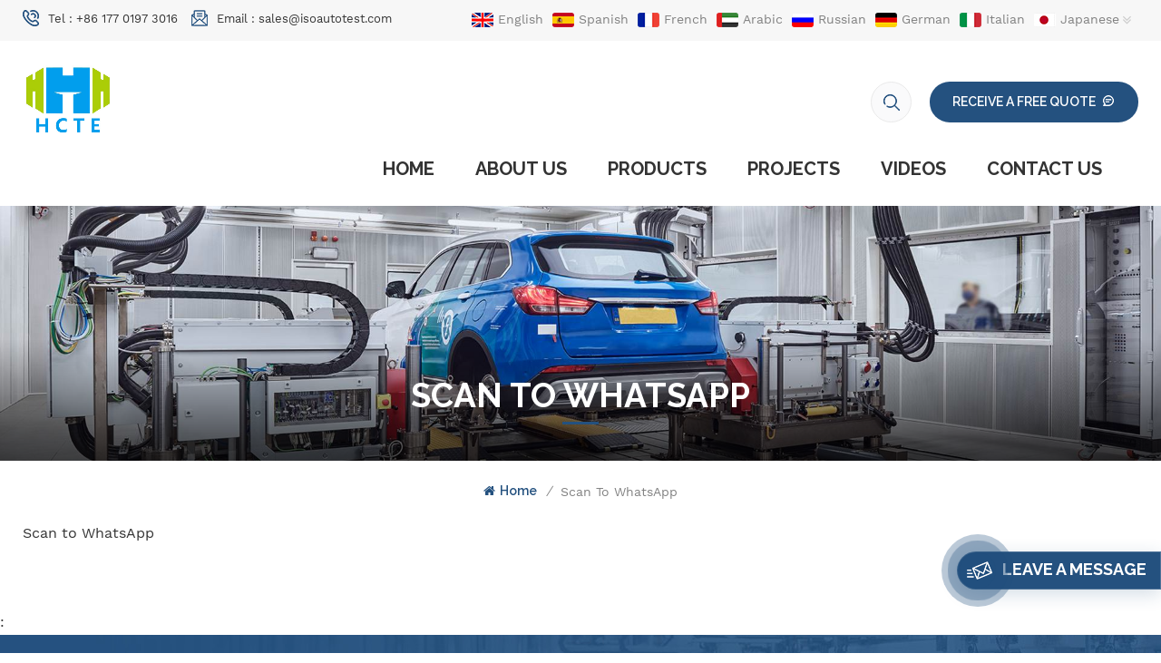

--- FILE ---
content_type: text/html; charset=UTF-8
request_url: https://www.isoautotest.com/scan-to-wechat
body_size: 8786
content:
<!DOCTYPE html PUBLIC "-//W3C//DTD XHTML 1.0 Transitional//EN" "http://www.w3.org/TR/xhtml1/DTD/xhtml1-transitional.dtd">
<html xmlns="http://www.w3.org/1999/xhtml" lang="en">
<head>
    <meta http-equiv="X-UA-Compatible" content="IE=edge">
    <meta name="viewport" content="width=device-width, initial-scale=1.0">
    <meta http-equiv="Content-Type" content="text/html; charset=utf-8" />
    <meta http-equiv="X-UA-Compatible" content="IE=edge,Chrome=1" />
    <meta http-equiv="X-UA-Compatible" content="IE=9" />
    <meta http-equiv="Content-Type" content="text/html; charset=utf-8" />
    <link rel="shortcut icon" href="https://www.isoautotest.com/storage/uploads/images/202503/18/1742265801_4M9KZYuAS0.jpg" type="image/png">

    <title>Scan to WhatsApp-www.isoautotest.com</title>
    <meta name="description" content="Scan to WhatsApp" />
    <meta name="keywords" content="Scan to WhatsApp" />
    <meta name="google-site-verification" content="cMim_I4gmr63L5deFXsL0N0lKg1ZjH1ZcysDYWkbGn0" />
            <link rel="alternate" hreflang="en" href="http://www.isoautotest.com/scan-to-wechat" />
            <link rel="alternate" hreflang="es" href="http://es.isoautotest.com/scan-to-wechat" />
            <link rel="alternate" hreflang="fr" href="http://fr.isoautotest.com/scan-to-wechat" />
            <link rel="alternate" hreflang="ar" href="http://ar.isoautotest.com/scan-to-wechat" />
            <link rel="alternate" hreflang="ru" href="http://ru.isoautotest.com/scan-to-wechat" />
            <link rel="alternate" hreflang="de" href="http://de.isoautotest.com/scan-to-wechat" />
            <link rel="alternate" hreflang="it" href="http://it.isoautotest.com/scan-to-wechat" />
            <link rel="alternate" hreflang="ja" href="http://ja.isoautotest.com/scan-to-wechat" />
            <link rel="alternate" hreflang="pt" href="http://pt.isoautotest.com/scan-to-wechat" />
            <link rel="alternate" hreflang="tr" href="http://tr.isoautotest.com/scan-to-wechat" />
        <meta property="og:site_name" content="HCTE PTE. LTD.">
    <meta property="og:url" content="https://www.isoautotest.com/scan-to-wechat">
    <meta property="og:title" content="Scan to WhatsApp-www.isoautotest.com">
    <meta property="og:type" content="website">
    <meta property="og:description" content="Scan to WhatsApp">
            <meta property="og:image" content="https://www.isoautotest.com/storage/uploads/images/202503/18/1742265794_CMWEwV01uT.jpg">
        <meta name="twitter:title" content="Scan to WhatsApp-www.isoautotest.com">
    <meta name="twitter:description" content="Scan to WhatsApp">
    <link rel="canonical" href="https://www.isoautotest.com/scan-to-wechat">
    
        <link type="text/css" rel="stylesheet" href="https://www.isoautotest.com/images/moban.css">
    <link type="text/css" rel="stylesheet" href="/front/css/bootstrap.css">
    <link type="text/css" rel="stylesheet" href="/front/css/font-awesome.min.css">
        <link type="text/css" rel="stylesheet" href="/front/css/style.css">
	    <script type="text/javascript" src="/front/js/jquery-1.8.3.js"></script>
    <script type="text/javascript" src="/front/js/bootstrap.min.js"></script>
    <script type="text/javascript">
        //fixed-nav
        $(document).on("scroll",function(){
            if($(document).scrollTop()>20){
                $("header").removeClass("large").addClass("small");
            }
            else{
                $("header").removeClass("small").addClass("large");
            }
        });
    </script>

    <meta name="google-site-verification" content="cMim_I4gmr63L5deFXsL0N0lKg1ZjH1ZcysDYWkbGn0" />
    <link rel="preconnect" href="https://fonts.googleapis.com">
    <link rel="preconnect" href="https://fonts.gstatic.com" crossorigin>
    <link href="https://fonts.googleapis.com/css2?family=Raleway:wght@500;600;700&display=swap" rel="stylesheet">
    <meta name="csrf-token" content="Thzkb1DVu31VeEZyipZV7JuHai9h061dst7BRY9H">

    <!--[if ie9]
    <script src="/front/js/html5shiv.min.js"></script>
    <script src="/front/js/respond.min.js"></script>
    -->

    <!--[if IE 8]>
    <script src="https://oss.maxcdn.com/libs/html5shiv/3.7.0/html5shiv.js"></script>
    <script src="https://oss.maxcdn.com/libs/respond./front/js/1.3.0/respond.min.js"></script>
    <![endif]-->
    <script >
        if( /Android|webOS|iPhone|iPad|iPod|BlackBerry|IEMobile|Opera Mini/i.test(navigator.userAgent) ) {
            $(function () {
                $('.newm img').attr("style","");
                $(".newm img").attr("width","");
                $(".newm img").attr("height","");

            })
        }
    </script>
    <!--Start of Tawk.to Script-->
    <script type="text/javascript">
        var Tawk_API=Tawk_API||{}, Tawk_LoadStart=new Date();
        (function(){
            var s1=document.createElement("script"),s0=document.getElementsByTagName("script")[0];
            s1.async=true;
            s1.src='https://embed.tawk.to/668b9c8fe1e4f70f24eeaf5e/1i28ln42c';
            s1.charset='UTF-8';
            s1.setAttribute('crossorigin','*');
            s0.parentNode.insertBefore(s1,s0);
        })();
    </script>
    <!--End of Tawk.to Script-->
    <!-- Google Tag Manager -->
    <script>(function(w,d,s,l,i){w[l]=w[l]||[];w[l].push({'gtm.start':
                new Date().getTime(),event:'gtm.js'});var f=d.getElementsByTagName(s)[0],
            j=d.createElement(s),dl=l!='dataLayer'?'&l='+l:'';j.async=true;j.src=
            'https://www.googletagmanager.com/gtm.js?id='+i+dl;f.parentNode.insertBefore(j,f);
        })(window,document,'script','dataLayer','GTM-N2ML5JT');</script>
    <!-- End Google Tag Manager -->
    </head>

<body>
<!-- Google Tag Manager (noscript) -->
<noscript><iframe src="https://www.googletagmanager.com/ns.html?id=GTM-N2ML5JT"
                  height="0" width="0" style="display:none;visibility:hidden"></iframe></noscript>
<!-- End Google Tag Manager (noscript) -->
<header class="large">

    <div class="head_top clearfix">
        <div class="container">
            <div class="row">
                <div id="google_translate_element"></div>
                <div id="language"></div>
                <script type="text/javascript">
                    function googleTranslateElementInit() {
                        new google.translate.TranslateElement({
                            pageLanguage: 'en', includedLanguages: 'th,id,bg', layout: google.translate.TranslateElement.InlineLayout.SIMPLE
                        }, 'google_translate_element');
                    }
                </script>
                <script type="text/javascript" src="//translate.google.com/translate_a/element.js?cb=googleTranslateElementInit"></script>
                <ul class="head_con">
                                            <li>
                            <div class="icon"><i class="head_phone"></i></div>
                            <p>Tel :  <a rel="nofollow" target="_blank" href="tel:+86 177 0197 3016">+86 177 0197 3016</a></p>
                        </li>
                                                                <li>
                            <div class="icon"><i class="head_email"></i></div>
                            <p>Email : <a rel="nofollow" target="_blank" href="mailto:sales@isoautotest.com">sales@isoautotest.com</a></p>
                        </li>
                                    </ul>
                <ul class="head_lan">
                                            <li><a href="http://www.isoautotest.com/scan-to-wechat"><img src="https://www.isoautotest.com/storage/uploads/images/202201/20/1642665020_VoIPJrFK5D.jpg" alt=""><p>English</p></a></li>
                                            <li><a href="http://es.isoautotest.com/scan-to-wechat"><img src="https://www.isoautotest.com/storage/uploads/images/202201/20/1642664951_XINXpFOJHM.jpg" alt=""><p>Spanish</p></a></li>
                                            <li><a href="http://fr.isoautotest.com/scan-to-wechat"><img src="https://www.isoautotest.com/storage/uploads/images/202201/20/1642665074_7uzcXjT5dZ.jpg" alt=""><p>French</p></a></li>
                                            <li><a href="http://ar.isoautotest.com/scan-to-wechat"><img src="https://www.isoautotest.com/storage/uploads/images/202201/20/1642665101_G1ixjHxn49.jpg" alt=""><p>Arabic</p></a></li>
                                            <li><a href="http://ru.isoautotest.com/scan-to-wechat"><img src="https://www.isoautotest.com/storage/uploads/images/202201/20/1642665147_LYLz4wzAzP.jpg" alt=""><p>Russian</p></a></li>
                                            <li><a href="http://de.isoautotest.com/scan-to-wechat"><img src="https://www.isoautotest.com/storage/uploads/images/202201/20/1642665192_isddGtCSFZ.jpg" alt=""><p>German</p></a></li>
                                            <li><a href="http://it.isoautotest.com/scan-to-wechat"><img src="https://www.isoautotest.com/storage/uploads/images/202201/20/1642665203_9U8tkSLbQJ.jpg" alt=""><p>Italian</p></a></li>
                                            <li><a href="http://ja.isoautotest.com/scan-to-wechat"><img src="https://www.isoautotest.com/storage/uploads/images/202201/20/1642665228_uyig3ZyDMH.jpg" alt=""><p>Japanese</p></a></li>
                                            <li><a href="http://pt.isoautotest.com/scan-to-wechat"><img src="https://www.isoautotest.com/storage/uploads/images/202201/20/1642665296_O3lgm4KXOD.jpg" alt=""><p>Portuguese</p></a></li>
                                            <li><a href="http://tr.isoautotest.com/scan-to-wechat"><img src="https://www.isoautotest.com/storage/uploads/images/202201/20/1642665318_0Uu8m08oD9.jpg" alt=""><p>Turkish</p></a></li>
                                    </ul>
            </div>
        </div>
    </div>

    <div class="header clearfix">
        <div class="container">
            <div class="row">
                <form action="https://www.isoautotest.com/product/search" method="get">
                    <div class="header_search clearfix hidden">
                        <input name="search_keyword" type="text" class="form-control" placeholder="Search info">
                        <span class="search_btn"><input type="submit" class="btn_search5 btn_search1" value=""></span>
                    </div>
                </form>
                                    													<div id="logo"><a href="https://www.isoautotest.com"><img src="https://www.isoautotest.com/storage/uploads/images/202503/18/1742265794_CMWEwV01uT.jpg" alt="HCTE PTE. LTD."></a></div>
						                                                    <div class="wrapper">
                    <nav id="main-nav">
                        <ul class="first-nav">
                            <li><a href="https://www.isoautotest.com" target="_blank">Home</a></li>
                        </ul>
                        <ul class="second-nav">
                                                            <li ><a href="https://www.isoautotest.com/about-us">About us</a>
                                                                    </li>
                                                        <li><a href="/products">Products</a>
                                <ul class="nav_child">
                                                                            <li><a href="household-appliance-performance-test-equipment" >Household Appliance Performance Test Equipment</a>
                                                                                    </li>
                                                                            <li><a href="water-pump-comprehensive-testing-equipment" >Water pump comprehensive testing equipment</a>
                                                                                    </li>
                                                                            <li><a href="air-conditioning-enthalpy-difference-room" >Air Conditioning Enthalpy Difference Laboratory</a>
                                                                                    </li>
                                                                            <li><a href="wall-mounted-boiler-comprehensive-detection-system" >Wall-mounted boiler comprehensive detection system</a>
                                                                                    </li>
                                                                            <li><a href="vacuum-engineering-testing-equipment" >Vacuum Engineering Testing Equipment</a>
                                                                                    </li>
                                                                            <li><a href="sf6-gas-detection-equipment" >SF6 gas detection equipment</a>
                                                                                    </li>
                                                                            <li><a href="motor-performance-testing-equipment" >Motor performance testing equipment</a>
                                                                                    </li>
                                                                            <li><a href="helium-leak-detection-equipment" >Helium leak detection equipment</a>
                                                                                            <ul>
                                                                                                            <li><a href="helium-leak-detection-equipment-for-the-automotive-industry">Automotive industry - helium leak detection equipment</a></li>
                                                                                                            <li><a href="hvac-industry-helium-leak-detection-equipment">HVAC industry - helium leak detection equipment</a></li>
                                                                                                            <li><a href="communications-industry-helium-leak-detection-equipment">Communications industry - helium leak detection equipment</a></li>
                                                                                                    </ul>
                                                                                    </li>
                                                                            <li><a href="vacuum-testing-equipment" >Vacuum testing equipment</a>
                                                                                            <ul>
                                                                                                            <li><a href="vacuum-continuous-production-line-equipment">Vacuum continuous production line equipment</a></li>
                                                                                                    </ul>
                                                                                    </li>
                                                                            <li><a href="auto-parts-testing" >Auto parts testing</a>
                                                                                            <ul>
                                                                                                            <li><a href="auto-glow-plug-test-equipment">Auto Glow Plug Test Equipment</a></li>
                                                                                                            <li><a href="auto-spark-plug-test-equipment-1">Auto Spark Plug Test Equipment</a></li>
                                                                                                            <li><a href="auto-battery-test-equipment-1">Auto Battery Test Equipment</a></li>
                                                                                                            <li><a href="auto-lighting-and-light-signal-device-test-equipment">Auto Lighting And Light Signal Device Test Equipment</a></li>
                                                                                                            <li><a href="auto-material-performance-test-equipment">Auto Material Performance Test Equipment</a></li>
                                                                                                            <li><a href="auto-harness-test-equipment">Auto Wire Harness Test Equipment</a></li>
                                                                                                            <li><a href="auto-wheel-test-equipment">Auto Wheel Test Equipment</a></li>
                                                                                                            <li><a href="auto-parts-performance-test-equipment">Auto Parts Performance Test Equipment</a></li>
                                                                                                            <li><a href="auto-spring-test-equipment">Auto Spring Test Equipment</a></li>
                                                                                                            <li><a href="auto-seat-test-equipment">Auto Seat Test Equipment</a></li>
                                                                                                            <li><a href="test-equipment-for-auto-refrigeration-parts">Test Equipment For Auto Refrigeration Parts</a></li>
                                                                                                    </ul>
                                                                                    </li>
                                                                            <li><a href="environmental-test-equipment" >Environmental Test Equipment</a>
                                                                                    </li>
                                                                            <li><a href="high-voltage-switch-test-equipment" >High Voltage Switch Test Equipment</a>
                                                                                    </li>
                                                                            <li><a href="auto-filter-test-equipment-1" >Auto Filter Test Equipment</a>
                                                                                    </li>
                                                                            <li><a href="auto-heat-exchanger-test-equipment" >Auto Heat Exchanger Test Equipment</a>
                                                                                    </li>
                                                                            <li><a href="test-finger-probe" >Test Finger Probe</a>
                                                                                    </li>
                                                                            <li><a href="vacuum-furnace" >Vacuum furnace</a>
                                                                                            <ul>
                                                                                                            <li><a href="vacuum-brazing-diffusion-welding-furnace">Vacuum brazing (diffusion welding) furnace</a></li>
                                                                                                            <li><a href="vacuum-sintering-furnace">Vacuum sintering furnace</a></li>
                                                                                                            <li><a href="vacuum-annealing-tempering-furnace">Vacuum annealing (tempering) furnace</a></li>
                                                                                                            <li><a href="vacuum-high-pressure-gas-quenching-furnace">Vacuum high pressure gas quenching furnace</a></li>
                                                                                                            <li><a href="vacuum-oil-quenching-furnace">Vacuum oil quenching furnace</a></li>
                                                                                                            <li><a href="vacuum-water-quenching-furnace">Vacuum water quenching furnace</a></li>
                                                                                                            <li><a href="vacuum-experimental-furnace">Vacuum experimental furnace</a></li>
                                                                                                            <li><a href="vacuum-induction-melting-furnace">Vacuum induction melting furnace</a></li>
                                                                                                    </ul>
                                                                                    </li>
                                                                            <li><a href="vacuum-coating-machine" >Vacuum coating machine</a>
                                                                                    </li>
                                                                    </ul>
                            </li>
                                                            <li><a href="https://www.isoautotest.com/projects">Projects</a>
                                                                    </li>
                                                                                        <li><a href="https://www.isoautotest.com/videos">Videos</a>
                                                                    </li>
                                                                                        <li ><a href="https://www.isoautotest.com/contact-us">Contact Us</a>
                                                                    </li>
                            
                        </ul>
                        <ul class="select_contact">
                            <li><a href="/contact-us" class="main_more">Get A Quote</a></li>
                        </ul>
                        <ul class="select_lan clearfix">
                            <li class="title">Select Language <i class="fa fa-angle-double-down"></i></li>
                                                            <li><a href="http://www.isoautotest.com/scan-to-wechat"><img src="https://www.isoautotest.com/storage/uploads/images/202201/20/1642665020_VoIPJrFK5D.jpg" alt=""><p>English</p></a></li>
                                                            <li><a href="http://es.isoautotest.com/scan-to-wechat"><img src="https://www.isoautotest.com/storage/uploads/images/202201/20/1642664951_XINXpFOJHM.jpg" alt=""><p>Spanish</p></a></li>
                                                            <li><a href="http://fr.isoautotest.com/scan-to-wechat"><img src="https://www.isoautotest.com/storage/uploads/images/202201/20/1642665074_7uzcXjT5dZ.jpg" alt=""><p>French</p></a></li>
                                                            <li><a href="http://ar.isoautotest.com/scan-to-wechat"><img src="https://www.isoautotest.com/storage/uploads/images/202201/20/1642665101_G1ixjHxn49.jpg" alt=""><p>Arabic</p></a></li>
                                                            <li><a href="http://ru.isoautotest.com/scan-to-wechat"><img src="https://www.isoautotest.com/storage/uploads/images/202201/20/1642665147_LYLz4wzAzP.jpg" alt=""><p>Russian</p></a></li>
                                                            <li><a href="http://de.isoautotest.com/scan-to-wechat"><img src="https://www.isoautotest.com/storage/uploads/images/202201/20/1642665192_isddGtCSFZ.jpg" alt=""><p>German</p></a></li>
                                                            <li><a href="http://it.isoautotest.com/scan-to-wechat"><img src="https://www.isoautotest.com/storage/uploads/images/202201/20/1642665203_9U8tkSLbQJ.jpg" alt=""><p>Italian</p></a></li>
                                                            <li><a href="http://ja.isoautotest.com/scan-to-wechat"><img src="https://www.isoautotest.com/storage/uploads/images/202201/20/1642665228_uyig3ZyDMH.jpg" alt=""><p>Japanese</p></a></li>
                                                            <li><a href="http://pt.isoautotest.com/scan-to-wechat"><img src="https://www.isoautotest.com/storage/uploads/images/202201/20/1642665296_O3lgm4KXOD.jpg" alt=""><p>Portuguese</p></a></li>
                                                            <li><a href="http://tr.isoautotest.com/scan-to-wechat"><img src="https://www.isoautotest.com/storage/uploads/images/202201/20/1642665318_0Uu8m08oD9.jpg" alt=""><p>Turkish</p></a></li>
                                                    </ul>
                    </nav>

                    <a class="toggle">
                        <span></span>
                        <span></span>
                        <span></span>
                    </a>
                </div>
                <div class="select">
                    <a rel="nofollow" href="javascript:;" class="select-trigger" data-modal="modal-lan">Receive a FREE QUOTE</a>
                </div>
                <div class="search_box">
                    <div class="attr-nav">
                        <a class="search" rel="nofollow" href="#"><i></i></a>
                    </div>
                    <div class="top-search clearfix">
                        <div class="input-group">
                            <form action="https://www.isoautotest.com/product/search" method="get">
                                <div class="header_r_search clearfix">
                                    <input name="search_keyword" type="text" class="form-control" value="Search..." onfocus="if(this.value=='Search...'){this.value='';}" onblur="if(this.value==''){this.value='Search...';}" placeholder="Search...">
                                    <input type="submit" class="search_btn btn_search1" value="">
                                </div>
                            </form>
                            <span class="input-group-addon close-search"><i></i></span>
                        </div>
                    </div>
                </div>
                <div class="mainmenu-area">
                    <div class="mainmenu-left visible-lg visible-md">
                        <div class="mainmenu">
                            <nav>
                                <ul class="clearfix">
                                    <li class=""><a href="https://www.isoautotest.com">Home</a></li>
                                                                            <li class=""><a href="https://www.isoautotest.com/about-us">About us</a>
                                                                                    </li>
                                                                        <li class="product_vmegamenu "><a href="/products">Products</a>
                                        <div class="vmegamenu">
                                            <ul class="vmegamenu_box">
                                                                                                    <li ><a  href="household-appliance-performance-test-equipment" class="title">Household Appliance Performance Test Equipment</a>
                                                                                                            </li>
                                                                                                    <li ><a  href="water-pump-comprehensive-testing-equipment" class="title">Water pump comprehensive testing equipment</a>
                                                                                                            </li>
                                                                                                    <li ><a  href="air-conditioning-enthalpy-difference-room" class="title">Air Conditioning Enthalpy Difference Laboratory</a>
                                                                                                            </li>
                                                                                                    <li ><a  href="wall-mounted-boiler-comprehensive-detection-system" class="title">Wall-mounted boiler comprehensive detection system</a>
                                                                                                            </li>
                                                                                                    <li ><a  href="vacuum-engineering-testing-equipment" class="title">Vacuum Engineering Testing Equipment</a>
                                                                                                            </li>
                                                                                                    <li ><a  href="sf6-gas-detection-equipment" class="title">SF6 gas detection equipment</a>
                                                                                                            </li>
                                                                                                    <li ><a  href="motor-performance-testing-equipment" class="title">Motor performance testing equipment</a>
                                                                                                            </li>
                                                                                                    <li class="has-menu"><a  href="helium-leak-detection-equipment" class="title">Helium leak detection equipment</a>
                                                                                                                    <ul class="vmegamenu02">
                                                                                                                                    <li><a href="helium-leak-detection-equipment-for-the-automotive-industry">Automotive industry - helium leak detection equipment</a></li>
                                                                                                                                    <li><a href="hvac-industry-helium-leak-detection-equipment">HVAC industry - helium leak detection equipment</a></li>
                                                                                                                                    <li><a href="communications-industry-helium-leak-detection-equipment">Communications industry - helium leak detection equipment</a></li>
                                                                                                                            </ul>
                                                                                                            </li>
                                                                                                    <li class="has-menu"><a  href="vacuum-testing-equipment" class="title">Vacuum testing equipment</a>
                                                                                                                    <ul class="vmegamenu02">
                                                                                                                                    <li><a href="vacuum-continuous-production-line-equipment">Vacuum continuous production line equipment</a></li>
                                                                                                                            </ul>
                                                                                                            </li>
                                                                                                    <li class="has-menu"><a  href="auto-parts-testing" class="title">Auto parts testing</a>
                                                                                                                    <ul class="vmegamenu02">
                                                                                                                                    <li><a href="auto-glow-plug-test-equipment">Auto Glow Plug Test Equipment</a></li>
                                                                                                                                    <li><a href="auto-spark-plug-test-equipment-1">Auto Spark Plug Test Equipment</a></li>
                                                                                                                                    <li><a href="auto-battery-test-equipment-1">Auto Battery Test Equipment</a></li>
                                                                                                                                    <li><a href="auto-lighting-and-light-signal-device-test-equipment">Auto Lighting And Light Signal Device Test Equipment</a></li>
                                                                                                                                    <li><a href="auto-material-performance-test-equipment">Auto Material Performance Test Equipment</a></li>
                                                                                                                                    <li><a href="auto-harness-test-equipment">Auto Wire Harness Test Equipment</a></li>
                                                                                                                                    <li><a href="auto-wheel-test-equipment">Auto Wheel Test Equipment</a></li>
                                                                                                                                    <li><a href="auto-parts-performance-test-equipment">Auto Parts Performance Test Equipment</a></li>
                                                                                                                                    <li><a href="auto-spring-test-equipment">Auto Spring Test Equipment</a></li>
                                                                                                                                    <li><a href="auto-seat-test-equipment">Auto Seat Test Equipment</a></li>
                                                                                                                                    <li><a href="test-equipment-for-auto-refrigeration-parts">Test Equipment For Auto Refrigeration Parts</a></li>
                                                                                                                            </ul>
                                                                                                            </li>
                                                                                                    <li ><a  href="environmental-test-equipment" class="title">Environmental Test Equipment</a>
                                                                                                            </li>
                                                                                                    <li ><a  href="high-voltage-switch-test-equipment" class="title">High Voltage Switch Test Equipment</a>
                                                                                                            </li>
                                                                                                    <li ><a  href="auto-filter-test-equipment-1" class="title">Auto Filter Test Equipment</a>
                                                                                                            </li>
                                                                                                    <li ><a  href="auto-heat-exchanger-test-equipment" class="title">Auto Heat Exchanger Test Equipment</a>
                                                                                                            </li>
                                                                                                    <li ><a  href="test-finger-probe" class="title">Test Finger Probe</a>
                                                                                                            </li>
                                                                                                    <li class="has-menu"><a  href="vacuum-furnace" class="title">Vacuum furnace</a>
                                                                                                                    <ul class="vmegamenu02">
                                                                                                                                    <li><a href="vacuum-brazing-diffusion-welding-furnace">Vacuum brazing (diffusion welding) furnace</a></li>
                                                                                                                                    <li><a href="vacuum-sintering-furnace">Vacuum sintering furnace</a></li>
                                                                                                                                    <li><a href="vacuum-annealing-tempering-furnace">Vacuum annealing (tempering) furnace</a></li>
                                                                                                                                    <li><a href="vacuum-high-pressure-gas-quenching-furnace">Vacuum high pressure gas quenching furnace</a></li>
                                                                                                                                    <li><a href="vacuum-oil-quenching-furnace">Vacuum oil quenching furnace</a></li>
                                                                                                                                    <li><a href="vacuum-water-quenching-furnace">Vacuum water quenching furnace</a></li>
                                                                                                                                    <li><a href="vacuum-experimental-furnace">Vacuum experimental furnace</a></li>
                                                                                                                                    <li><a href="vacuum-induction-melting-furnace">Vacuum induction melting furnace</a></li>
                                                                                                                            </ul>
                                                                                                            </li>
                                                                                                    <li ><a  href="vacuum-coating-machine" class="title">Vacuum coating machine</a>
                                                                                                            </li>
                                                                                            </ul>
                                        </div>
                                    </li>
                                                                            <li class=""><a href="https://www.isoautotest.com/projects">Projects</a>
                                                                                    </li>
                                                                                                                <li class=""><a href="https://www.isoautotest.com/videos">Videos</a>
                                                                                    </li>
                                                                                                                <li class=""><a href="https://www.isoautotest.com/contact-us">Contact Us</a>
                                                                                    </li>
                                                                    </ul>
                            </nav>
                        </div>
                    </div>
                </div>


            </div>
        </div>
    </div>

    <div class="select-modal" id="modal-lan">
        <div class="select-content">
            <div class="select_title">
                <em>leave a message</em>
                <div class="text">If you are interested in our products and want to know more details,please leave a message here,we will reply you as soon as we can.</div>
            </div>
            <div class="main">
                <div class="send_column">
                    <form method="post" id="formId" action="/inquiryStore" >
    <input type="hidden" name="_token" value="Thzkb1DVu31VeEZyipZV7JuHai9h061dst7BRY9H">    <div id="my_name_44diWzbxMKHBh5z3_wrap" style="display:none;">
        <input name="my_name_44diWzbxMKHBh5z3" type="text" value="" id="my_name_44diWzbxMKHBh5z3">
        <input name="valid_from" type="text" value="eyJpdiI6IjB1WWV0NUw0OGpBVkJsQkFLeHpVMXc9PSIsInZhbHVlIjoicGxWQ0hlbzdTRkNEOERzTEJwTkFTQT09IiwibWFjIjoiYjVhNzc3ZWZjODA5YWI0ZWM1NTJlN2MwNGNhZjIzMmY0NTRlMGU2OGQ2ZDQ2MmM0YzU3MzVlNmQ4ZTY3ZWVmOSJ9">
    </div>
                                    <ul class="clearfix row">
                                <li class=" col-sm-6 col-xs-12">
                                    <span class="ms_e"><input type="text" name="msg_email" id="msg_email" class="meInput" placeholder="* Your Email :" required oninvalid="setCustomValidity('please fill your email');" oninput="setCustomValidity('');"></span>
                                </li>
                                <li class=" col-sm-6 col-xs-12">
                                    <span class="ms_p"><input type="text" name="msg_phone" id="msg_phone" class="meInput" placeholder="Tel/WhatsApp"></span>
                                </li>
                                <li class=" meText col-xs-12">
                                    <span class="ms_m"><textarea id="meText" placeholder="* Enter product details (such as color, size, materials etc.) and other specific requirements to receive an accurate quote." maxlength="3000" name="msg_content" required oninvalid="setCustomValidity('please fill the content');" oninput="setCustomValidity('');"></textarea></span>
                                </li>
                                <div class="clearfix"></div>
                            </ul>
                            
                                
                <span class=""><input type="submit" value="Submit" class="main_more google_genzong"></span>

</form>
                </div>
            </div>
            <button class="select-close"><i></i></button>
        </div>
    </div>
    <div class="select-overlay"></div>

</header>

<div class="height"></div>
<div class="page_banner">
        <div class="ovrly"></div>
                    <a href=" javascript:void(0);"></a>
<img src="https://www.isoautotest.com/storage/uploads/images/202205/25/1653464270_SoM57lC1V2.jpg" alt="HCTE PTE, Ltd.">
                <div class="main_title">
            <div class="container">
                <div class="row">
                    <em>Scan to WhatsApp</em>
                </div>
            </div>
        </div>
    </div>

    <div class="page_section clearfix">
        <div class="container">
            <div class="row">
                <div class="breadcrumb clearfix">
                    <a class="home" href="/" title="Return to Home"><i class="fa fa-home"></i>Home</a>
                    <i>/</i>
                    <h2>Scan to WhatsApp</h2>
                </div>
            </div>
        </div>














        <div class="container">
            <div class="row">
                <div class="single-page">
                    <div class="text newm"><p>Scan to WhatsApp</p></div>
                </div>
            </div>
        </div>
    </div>
:
    <div class="center_content clearfix">
        <div class="container">
            <div class="row">
                <div class="text">Committed to the research and development, manufacturing and sales of laboratory testing instruments and production line testing systems</div>
                <a href="https://www.isoautotest.com/contact-us" class="more">Get a free quote</a>
            </div>
        </div>
    </div>
<div class="footer clearfix">
    <div class="foot_bg"  style="background-image: url(/front/images/bg_footer.jpg);"  ><div class="ovrly"></div></div>
    <div class="container">
        <div class="row">
            <div class="fot_con clearfix">
                                    <div class="fot_logo">
                        <a href="/" class="image"><img src="https://www.isoautotest.com/storage/uploads/images/202201/20/1642667134_bRHkE9EBfz.png" alt="HCTE PTE. LTD."></a>
                        <div class="wrap">
                            <a href="/" class="title">HCTE PTE. LTD.</a>
                            <p>We Provide you with industry leading test equiment</p>
                        </div>
                    </div>
                                <ul class="list">
                                            <li>
                            <div class="icon" style="background-position:0 -147px;"></div>
                            <p>Address : 10 anson road #27-18 international plaza Singapore</p>
                        </li>
                                                                <li>
                            <div class="icon" style="background-position:-70px -147px;"></div>
                            <p>

                                <a rel="nofollow" target="_blank" href="tel:+86 177 0197 3016">+86 177 0197 3016</a>
                                
                            </p>
                        </li>
                                                                <li>
                            <div class="icon" style="background-position:-35px -147px;"></div>
                            <p>E-mail : <a rel="nofollow" target="_blank" href="mailto:sales@isoautotest.com">sales@isoautotest.com</a></p>
                        </li>
                                        
                    
                    
                    

                </ul>
            </div>
            <div class="fot_letter clearfix">
                                    <div class="fot_title"><em>Subscribe</em></div>
                    <div class="text">To receive more news about Superlink or more valeuable infomation. pleaseleave your information and message.</div>
                
                <div class="letter-input">
                    <input name="email" id="user_email"  type="text" class="fot_input" placeholder="Your email address">
                    <input type="button" value="Submit" id="newsletter_submit" class="send">
                </div>
            </div>
            <div id="right_column" class="fot_nav clearfix">
                <section id="blockbestsellers" class="block products_block column_box">
                    <div class="fot_title"><em>Need Help</em><span></span><i class="column_icon_toggle icon-plus-sign"></i></div>
                    <div class="block_content toggle_content">
                        <ul class="clearfix">
                            <li><a href="/">Home</a></li>
                                                            <li ><a href="https://www.isoautotest.com/about-us">About us</a></li>
                                                        <li><a href="https://www.isoautotest.com/products">Products</a></li>
                                                            <li><a href="https://www.isoautotest.com/projects">Projects</a></li>
                                                                                        <li ><a href="https://www.isoautotest.com/contact-us">Contact Us</a></li>
                                                        <li><a href="https://www.isoautotest.com/blogs">Blog</a></li>
                            <li><a href="https://www.isoautotest.com/sitemap">Sitemap</a></li>
                                                            <li ><a href="https://www.isoautotest.com/privacy-policy">Privacy Policy</a></li>
                                                    </ul>
                    </div>
                </section>
            </div>
                            <div id="right_column" class="fot_tag clearfix">
                    <section id="blockbestsellers" class="block products_block column_box">
                        <div class="fot_title"><em>HOt Tags</em><span></span><i class="column_icon_toggle icon-plus-sign"></i></div>
                        <div class="block_content toggle_content">
                            <ul class="clearfix">
                                                                    <li><a href="https://www.isoautotest.com/automobile-relay-detection-equipment">Automobile Relay Detection Equipment</a></li>
                                                                    <li><a href="https://www.isoautotest.com/low-voltage-electrical-switch-detection-equipment">Low Voltage Electrical Switch Detection Equipment</a></li>
                                                                    <li><a href="https://www.isoautotest.com/automobile-harness-testing-equipment">Automobile Harness Testing Equipment</a></li>
                                                                    <li><a href="https://www.isoautotest.com/air-conditioning-testing-equipment">Air conditioning testing equipment</a></li>
                                                                    <li><a href="https://www.isoautotest.com/torsion-testing-machine">Torsion testing machine</a></li>
                                                                    <li><a href="https://www.isoautotest.com/gas-tightness-test-equipment">Gas tightness test equipment</a></li>
                                                                    <li><a href="https://www.isoautotest.com/air-tightness-testing-equipment">Air tightness testing equipment</a></li>
                                                            </ul>
                        </div>
                    </section>
                </div>
            
            <div class="clearfix"></div>
        </div>
    </div>
    <div class="footer-bottom clearfix">
        <div class="container">
            <div class="row">
                <div class="copy">
                    © 2026 <span>HCTE PTE. LTD.</span>. All Rights Reserved.    |   <a href="https://www.isoautotest.com/sitemap.xml">XML</a>    |
                    <div class="foot_ipv6">
                        IPv6 network supported<img src="/front/images/ipv6.png" alt="">
                    </div>
                </div>
                <ul class="social_icons">
                    <li><a href="https://www.facebook.com/HCTE-PTE-LTD-110127261706788"><img src="/front/images/sns_f.png" alt=""></a></li>
                    <li><a href="https://x.com/HongCe_HCTE"><img src="/front/images/sns_t.png" alt=""></a></li>
                    <li><a href="https://www.instagram.com/hcte_pte/"><img src="/front/images/sns_i.png" alt=""></a></li>
                    <li><a href="https://www.youtube.com/channel/UC-7VZNGjWXnQJcpi81LAhDA"><img src="/front/images/sns_y.png" alt=""></a></li>
                </ul>
            </div>
        </div>

    </div>
</div>

<a rel="nofollow" href="javascript:;" class="back_top"></a>

<div id="online_qq_layer">
    <div id="online_qq_tab">
        <div id="floatShow" rel="nofollow" href="javascript:void(0);">
            <p>leave a message</p><i></i>
            <div class="animated-circles">
                <div class="circle c-1"></div>
                <div class="circle c-2"></div>
                <div class="circle c-3"></div>
            </div>
        </div>
        <a id="floatHide" rel="nofollow" href="javascript:void(0);" ><i></i></a>
    </div>
    <div id="onlineService" >
        <div class="online_form">
            <div class="i_message_inquiry">
                <em class="title">leave a message</em>
                                <div class="inquiry">
                    <form method="post" id="formId" action="/inquiryStore" >
    <input type="hidden" name="_token" value="Thzkb1DVu31VeEZyipZV7JuHai9h061dst7BRY9H">    <div id="my_name_srm2qDtrqi1JSsjq_wrap" style="display:none;">
        <input name="my_name_srm2qDtrqi1JSsjq" type="text" value="" id="my_name_srm2qDtrqi1JSsjq">
        <input name="valid_from" type="text" value="eyJpdiI6Ik1JTkNoQnl4WXBnUEFUenhMV3RsWEE9PSIsInZhbHVlIjoiMU8xd1VtR2EvYkduMU5tNTVaQ1pWUT09IiwibWFjIjoiMzg2NmQ4NWIwMmIyNWE2NjAzNGJiOWY1ZTFiYjcwNGY2NTI3NmYxNTk5Mjc4NzM3NjcyM2ZjMTc1ZWFmZmIyMSJ9">
    </div>
                                    <div class="text">If you are interested in our products and want to know more details,please leave a message here,we will reply you as soon as we can.</div>
                            <div class="input-group">
                                <span class="ms_e"><input class="form-control" name="msg_email" id="email" tabindex="10" type="text" placeholder="Your Email" required oninvalid="setCustomValidity('please fill your email');" oninput="setCustomValidity('');"></span>
                            </div>
                            <div class="input-group">
                                <span class="ms_p"><input class="form-control" name="msg_phone" id="phone" tabindex="10" type="text" placeholder="Tel/WhatsApp"></span>
                            </div>
                            <div class="input-group" style="display: block;">
                                <span class="ms_m"><textarea name="msg_content" class="form-control" id="message" tabindex="13" placeholder="Enter product details (such as color, size, materials etc.) and other specific requirements to receive an accurate quote." required oninvalid="setCustomValidity('please fill the content');" oninput="setCustomValidity('');"></textarea></span>
                            </div>
                            
                                
                <span class=""><input type="submit" value="Submit" class="main_more google_genzong"></span>

</form>
                </div>
            </div>
        </div>
    </div>
</div>

<div class="fixed-contact">
    <ul class="item-list clearfix">
                    <li class="online_p">
                <div class="column">
                    <i class="icon"></i>
                    <a rel="nofollow" target="_blank" href="tel:+86 177 0197 3016">+86 177 0197 3016</a>
                </div>
            </li>
                            <li class="online_e">
                <div class="column">
                    <i class="icon"></i>
                    <a rel="nofollow" target="_blank" href="mailto:sales@isoautotest.com">sales@isoautotest.com</a>
                </div>
            </li>
                            <li class="online_w">
                <div class="column">
                    <i class="icon"></i>
                                                <a rel="nofollow" target="_blank" href="https://api.whatsapp.com/send?phone=+86 177 0197 3016&text=Hello" >
                            +86 177 0197 3016</a>
                </div>
            </li>
        

        
        
        
        
        
        
                    <li class="online_code">
                <div class="column">
                    <i class="icon"></i>
                    <a>
                        <p>Scan to WhatsApp :</p><img src="https://www.isoautotest.com/storage/uploads/images/202405/07/1715067248_gLCgFHSBnD.png" alt="Scan to WhatsApp" />
                    </a>
                </div>
            </li>
        
    </ul>
</div>


<div class="mobile_nav clearfix">
    <a href="/"><i style="background-position: -323px -160px"></i><p>Home</p></a>
    <a href="https://www.isoautotest.com/products"><i style="background-position: -366px -160px"></i><p>Products</p></a>
    
                            <a rel="nofollow" target="_blank" href="https://api.whatsapp.com/send?phone=+86 177 0197 3016&text=Hello" >
                <i style="background-position: -283px -160px"></i><p>whatsApp</p></a>
    </div>

<script type="text/javascript" src="/front/js/wow.min.js"></script>
<script type="text/javascript" src="/front/js/demo.js"></script>
<script type="text/javascript" src="/front/js/inner-page.js"></script>
<script>
    $(document).ready(function() {
        $('.sp-wrap').smoothproducts();
    });
    $(function(){
        $('.sp-video-icon').click(function(){
            $(this).addClass("current_border");
            $('.sp-video').show();
            var index = $(this).index();
            $(".sp-wrap").find("a").siblings().css("border","1px solid none").removeClass("sp-current");
        });
    });
    $(function(){
        $('.sp-wrap').click(function(){
            $('.sp-video').hide();

            $('.sp-video-icon').removeClass("current_border");
        });

    });
</script>
<script type="text/javascript">
    smoothScroll.init();
    var rellax = new Rellax('.rellax')
</script>
<script type="text/javascript">
    baguetteBox.run('.tz-gallery');
</script>
<script>
    (function($) {
        var $nav = $('#main-nav');
        var $toggle = $('.toggle');
        var defaultData = {
            maxWidth: false,
            customToggle: $toggle,
            levelTitles: true
        };

        // we'll store our temp stuff here
        var $clone = null;
        var data = {};

        // calling like this only for demo purposes

        const initNav = function(conf) {
            if ($clone) {
                // clear previous instance
                $clone.remove();
            }

            // remove old toggle click event
            $toggle.off('click');

            // make new copy
            $clone = $nav.clone();

            // remember data
            $.extend(data, conf)

            // call the plugin
            $clone.hcMobileNav($.extend({}, defaultData, data));
        }

        // run first demo
        initNav({});

        $('.actions').find('a').on('click', function(e) {
            e.preventDefault();

            var $this = $(this).addClass('active');
            var $siblings = $this.parent().siblings().children('a').removeClass('active');

            initNav(eval('(' + $this.data('demo') + ')'));
        });
    })(jQuery);
</script>

<script>
    $('#bootstrap-touch-slider').bsTouchSlider();
</script>

<script type="text/javascript">


    $("#newsletter_submit").click(function (){
        user_email = $("#user_email").val()
        if(user_email){
            $.ajax({
                type: "post",
                url: "/newsletter",
                dataType: "json",
                headers: {
                    'X-CSRF-TOKEN': $('meta[name="csrf-token"]').attr('content')
                },
                data:{email:user_email},
                success:function (res){
                    if(res.status === true){
                        alert('Successfully!')
                    }else{
                        alert(res.msg)
                    }
                }
            })
        }

    })

</script>
<script async defer src="https://chat.nosay.net/api/application/embed?protocol=https&host=chat.nosay.net&token=0f6eb76b5513708e"></script>
</body>
</html>



--- FILE ---
content_type: text/javascript
request_url: https://chat.nosay.net/api/application/embed?protocol=https&host=chat.nosay.net&token=0f6eb76b5513708e
body_size: 5502
content:
(function() {
const guideHtml=`
<div class="maxkb-mask">
  <div class="maxkb-content"></div>
</div>
<div class="maxkb-tips">
  <div class="maxkb-close">
      <svg style="vertical-align: middle;overflow: hidden;" xmlns="http://www.w3.org/2000/svg" width="20" height="20" viewBox="0 0 20 20" fill="none">
          <path d="M9.95317 8.73169L15.5511 3.13376C15.7138 2.97104 15.9776 2.97104 16.1403 3.13376L16.7296 3.72301C16.8923 3.88573 16.8923 4.14955 16.7296 4.31227L11.1317 9.9102L16.7296 15.5081C16.8923 15.6708 16.8923 15.9347 16.7296 16.0974L16.1403 16.6866C15.9776 16.8494 15.7138 16.8494 15.5511 16.6866L9.95317 11.0887L4.35524 16.6866C4.19252 16.8494 3.9287 16.8494 3.76598 16.6866L3.17673 16.0974C3.01401 15.9347 3.01401 15.6708 3.17673 15.5081L8.77465 9.9102L3.17673 4.31227C3.01401 4.14955 3.01401 3.88573 3.17673 3.72301L3.76598 3.13376C3.9287 2.97104 4.19252 2.97104 4.35524 3.13376L9.95317 8.73169Z" fill="#ffffff"></path>
          </svg>
  </div>
 
  <div class="maxkb-title"> 🌟 When you encounter a problem, there will no longer be any obstacles！</div>
  <p>Hello, I am your intelligent assistant.<br/>
       Click me to start an efficient answer mode, and make problems a thing of the past.</p>
  <div class="maxkb-button">
      <button>I know</button>
  </div>
  <span class="maxkb-arrow" ></span>
</div>
`
const chatButtonHtml=
`<div class="maxkb-chat-button" style="opacity: 1.0;" >
<img id='maxkb-chat-button-img-Jd21Gs7TWDCWjrVB' style="height:100%;width:100%;" src="https://chat.nosay.net/ui/chat.svg">
</div>`



const getChatContainerHtml=(protocol,host,token,query)=>{
 return `<div id="maxkb-chat-container">
<iframe id="maxkb-chat" allow="microphone" src=${protocol}://${host}/ui/chat/${token}?mode=embed${query}></iframe>
<div class="maxkb-operate"><div class="maxkb-closeviewport maxkb-viewportnone"><svg xmlns="http://www.w3.org/2000/svg" width="20" height="20" viewBox="0 0 20 20" fill="none">
<path d="M7.507 11.6645C7.73712 11.6645 7.94545 11.7578 8.09625 11.9086C8.24706 12.0594 8.34033 12.2677 8.34033 12.4978V16.7976C8.34033 17.0277 8.15378 17.2143 7.92366 17.2143H7.09033C6.86021 17.2143 6.67366 17.0277 6.67366 16.7976V14.5812L3.41075 17.843C3.24803 18.0057 2.98421 18.0057 2.82149 17.843L2.23224 17.2537C2.06952 17.091 2.06952 16.8272 2.23224 16.6645L5.56668 13.3311H3.19634C2.96622 13.3311 2.77967 13.1446 2.77967 12.9145V12.0811C2.77967 11.851 2.96622 11.6645 3.19634 11.6645H7.507ZM16.5991 2.1572C16.7619 1.99448 17.0257 1.99448 17.1884 2.1572L17.7777 2.74645C17.9404 2.90917 17.9404 3.17299 17.7777 3.33571L14.4432 6.66904H16.8136C17.0437 6.66904 17.2302 6.85559 17.2302 7.08571V7.91904C17.2302 8.14916 17.0437 8.33571 16.8136 8.33571H12.5029C12.2728 8.33571 12.0644 8.24243 11.9136 8.09163C11.7628 7.94082 11.6696 7.73249 11.6696 7.50237V3.20257C11.6696 2.97245 11.8561 2.7859 12.0862 2.7859H12.9196C13.1497 2.7859 13.3362 2.97245 13.3362 3.20257V5.419L16.5991 2.1572Z" fill="#1f2329"/>
</svg></div>
<div class="maxkb-openviewport">
<svg xmlns="http://www.w3.org/2000/svg" width="20" height="20" viewBox="0 0 20 20" fill="none">
<path d="M7.15209 11.5968C7.31481 11.4341 7.57862 11.4341 7.74134 11.5968L8.3306 12.186C8.49332 12.3487 8.49332 12.6126 8.3306 12.7753L4.99615 16.1086H7.3665C7.59662 16.1086 7.78316 16.2952 7.78316 16.5253V17.3586C7.78316 17.5887 7.59662 17.7753 7.3665 17.7753H3.05584C2.82572 17.7753 2.61738 17.682 2.46658 17.5312C2.31578 17.3804 2.2225 17.1721 2.2225 16.9419V12.6421C2.2225 12.412 2.40905 12.2255 2.63917 12.2255H3.4725C3.70262 12.2255 3.88917 12.412 3.88917 12.6421V14.8586L7.15209 11.5968ZM16.937 2.22217C17.1671 2.22217 17.3754 2.31544 17.5262 2.46625C17.677 2.61705 17.7703 2.82538 17.7703 3.0555V7.35531C17.7703 7.58543 17.5837 7.77198 17.3536 7.77198H16.5203C16.2902 7.77198 16.1036 7.58543 16.1036 7.35531V5.13888L12.8407 8.40068C12.678 8.5634 12.4142 8.5634 12.2515 8.40068L11.6622 7.81142C11.4995 7.64871 11.4995 7.38489 11.6622 7.22217L14.9966 3.88883H12.6263C12.3962 3.88883 12.2096 3.70229 12.2096 3.47217V2.63883C12.2096 2.40872 12.3962 2.22217 12.6263 2.22217H16.937Z" fill="#1f2329"/>
</svg></div>
<div class="maxkb-chat-close"><svg xmlns="http://www.w3.org/2000/svg" width="20" height="20" viewBox="0 0 20 20" fill="none">
           <path d="M9.95317 8.73169L15.5511 3.13376C15.7138 2.97104 15.9776 2.97104 16.1403 3.13376L16.7296 3.72301C16.8923 3.88573 16.8923 4.14955 16.7296 4.31227L11.1317 9.9102L16.7296 15.5081C16.8923 15.6708 16.8923 15.9347 16.7296 16.0974L16.1403 16.6866C15.9776 16.8494 15.7138 16.8494 15.5511 16.6866L9.95317 11.0887L4.35524 16.6866C4.19252 16.8494 3.9287 16.8494 3.76598 16.6866L3.17673 16.0974C3.01401 15.9347 3.01401 15.6708 3.17673 15.5081L8.77465 9.9102L3.17673 4.31227C3.01401 4.14955 3.01401 3.88573 3.17673 3.72301L3.76598 3.13376C3.9287 2.97104 4.19252 2.97104 4.35524 3.13376L9.95317 8.73169Z" fill="#1f2329"/>
           </svg>
 </div></div>
`
}
/**
 * 初始化引导
 * @param {*} root
 */
const initGuide=(root)=>{
   root.insertAdjacentHTML("beforeend",guideHtml)
   const button=root.querySelector(".maxkb-button")
   const close_icon=root.querySelector('.maxkb-close')
   const close_func=()=>{
     root.removeChild(root.querySelector('.maxkb-tips'))
     root.removeChild(root.querySelector('.maxkb-mask'))
     localStorage.setItem('maxkbMaskTip',true)
   }
   button.onclick=close_func
   close_icon.onclick=close_func
}
const initChat=(root)=>{
  // 添加对话icon
  root.insertAdjacentHTML("beforeend",chatButtonHtml)
  // 添加对话框
  root.insertAdjacentHTML('beforeend',getChatContainerHtml('https','chat.nosay.net','0f6eb76b5513708e',''))
  // 按钮元素
  const chat_button=root.querySelector('.maxkb-chat-button')
  const chat_button_img=root.querySelector('.maxkb-chat-button > img')
  //  对话框元素
  const chat_container=root.querySelector('#maxkb-chat-container')
    // 引导层
  const mask_content = root.querySelector('.maxkb-mask > .maxkb-content')
  const mask_tips = root.querySelector('.maxkb-tips')
  const setPosition = () => {
    const isMobile = window.innerWidth <= 768;
    if (isMobile) {
      // 移动端位置
      chat_button.style['right'] = '0px';
      chat_button.style['top'] = '30px';
      if ("right"!=="right"){
        chat_button.style['right'] = 'auto';
      }
      if ("bottom"!=="top"){
        chat_button.style['bottom'] = 'auto';
      }
      // 清除其他位置属性
    } else {
      // PC端位置
      chat_button.style['right'] = '0px';
      chat_button.style['bottom'] = '30px';
      if ("right"!=="right"){
        chat_button.style['right'] = 'auto';
      }
      if ("top"!=="bottom"){
        chat_button.style['top'] = 'auto';
      }
      // 清除其他位置属性
    }
  }
  // 设置聊天容器位置
  const setChatContainerPosition = () => {
    const isMobile = window.innerWidth <= 768;
    const xType = isMobile ? 'right' : 'right';
    const yType = isMobile ? 'top' : 'bottom';
    const xValue = isMobile ? '0' : '0';
    const yValue = isMobile ? '30' : '30';
    
    // 移动端默认全屏显示在底部
    if (isMobile) {
      chat_container.style.bottom = '0';
      chat_container.style.right = '0';
      chat_container.style.left = 'auto';
      chat_container.style.top = 'auto';
    } else {
      // PC端根据图标位置动态设置
      // 清除所有位置属性
      chat_container.style.bottom = 'auto';
      chat_container.style.right = 'auto';
      chat_container.style.left = 'auto';
      chat_container.style.top = 'auto';
      
      // 根据图标的位置设置聊天框位置
      if (yType === 'bottom') {
        chat_container.style.bottom = '16px';
      } else {
        chat_container.style.top = '16px';
      }
      
      if (xType === 'right') {
        chat_container.style.right = '16px';
      } else {
        chat_container.style.left = '16px';
      }
    }
  };
  
  setPosition();
  setChatContainerPosition();
  window.addEventListener('resize', () => {
    setPosition();
    setChatContainerPosition();
  });
  chat_button_img.onload=(event)=>{
    if(mask_content){
      mask_content.style.width = chat_button_img.width + 'px'
      mask_content.style.height = chat_button_img.height + 'px'
      // 根据当前设备类型选择位置类型
      const isMobile = window.innerWidth <= 768;
      const xType = isMobile ? '' : '';
      if(xType=='left'){
        mask_tips.style.marginLeft = (chat_button_img.naturalWidth>500?500:chat_button_img.naturalWidth)-64 + 'px'
      }else{
        mask_tips.style.marginRight = (chat_button_img.naturalWidth>500?500:chat_button_img.naturalWidth)-64 + 'px'
      }
    }
  }

  const viewport=root.querySelector('.maxkb-openviewport')
  const closeviewport=root.querySelector('.maxkb-closeviewport')
  const close_func=()=>{
    chat_container.style['display']=chat_container.style['display']=='block'?'none':'block'
    chat_button.style['display']=chat_container.style['display']=='block'?'none':'block'
  }
  close_icon=chat_container.querySelector('.maxkb-chat-close')
  chat_button.onclick = close_func
  close_icon.onclick=close_func
  const viewport_func=()=>{
    if(chat_container.classList.contains('maxkb-enlarge')){
      chat_container.classList.remove("maxkb-enlarge");
      viewport.classList.remove('maxkb-viewportnone')
      closeviewport.classList.add('maxkb-viewportnone')
    }else{
      chat_container.classList.add("maxkb-enlarge");
      viewport.classList.add('maxkb-viewportnone')
      closeviewport.classList.remove('maxkb-viewportnone')
    }
  }
     // 添加拖拽状态跟踪
     let isDragging = false;
     let startX, startY;
     
     const drag=(e)=>{
            // 如果是touchstart，记录起始位置
            if (e.type === 'touchstart') {
              startX = e.touches[0].clientX;
              startY = e.touches[0].clientY;
              isDragging = false;
              return;
            }
            
            // 如果是touchmove，检查是否真的在拖拽
            if (e.type === 'touchmove') {
              const deltaX = Math.abs(e.touches[0].clientX - startX);
              const deltaY = Math.abs(e.touches[0].clientY - startY);
              
              // 如果移动距离小于阈值，认为是点击而不是拖拽
              if (deltaX < 10 && deltaY < 10) {
                return;
              }
              
              isDragging = true;
            }
            
            // 只有在真正拖拽时才改变位置和尺寸
            if (isDragging || e.type === 'drag' || e.type === 'dragend') {
              // 检测是否为移动端
              const isMobile = window.innerWidth <= 768;
              const iconSize = isMobile ? 80 : 150;
              
              if (['touchmove','touchstart'].includes(e.type)) {
                chat_button.style.top=(e.touches[0].clientY-iconSize/2)+'px'
                chat_button.style.left=(e.touches[0].clientX-iconSize/2)+'px'
              } else {
                chat_button.style.top=(e.y-iconSize/2)+'px'
                chat_button.style.left=(e.x-iconSize/2)+'px'
              }
              chat_button.style.width = iconSize+'px'
              chat_button.style.height = iconSize+'px'
            }
        }
  if(false){
  chat_button.addEventListener("drag",drag)
  chat_button.addEventListener("dragover",(e)=>{
             e.preventDefault()
   })
  chat_button.addEventListener("dragend",drag)
  chat_button.addEventListener("touchstart",drag)
  chat_button.addEventListener("touchmove",drag)
  }
  viewport.onclick=viewport_func
  closeviewport.onclick=viewport_func
}
/**
 * 第一次进来的引导提示
 */
function initMaxkb(){
  const maxkb=document.createElement('div')
  const root=document.createElement('div')
  const maxkbId = 'maxkb-'+'ceb27742f6f411f09ab13a0e8c50e105'
  root.id=maxkbId
  initMaxkbStyle(maxkb, maxkbId)
  maxkb.appendChild(root)
  document.body.appendChild(maxkb)
  const maxkbMaskTip=localStorage.getItem('maxkbMaskTip')
  if(maxkbMaskTip==null && false){
    initGuide(root)
  }
  initChat(root)
}


// 初始化全局样式
function initMaxkbStyle(root, maxkbId){
  style=document.createElement('style')
  style.type='text/css'
  style.innerText=  `
  /* 放大 */
  #maxkb .maxkb-enlarge {
      width: 50%!important;
      height: 100%!important;
      bottom: 0!important;
      right: 0 !important;
  }
  @media only screen and (max-width: 768px){
  #maxkb .maxkb-enlarge {
      width: 100%!important;
      height: 100%!important;
      right: 0 !important;
      bottom: 0!important;
  }
  }
  
  /* 引导 */
  
  #maxkb .maxkb-mask {
      position: fixed;
      z-index: 10001;
      background-color: transparent;
      height: 100%;
      width: 100%;
      top: 0;
      left: 0;
  }
  #maxkb .maxkb-mask .maxkb-content {
      width: 64px;
      height: 64px;
      box-shadow: 1px 1px 1px 9999px rgba(0,0,0,.6);
      position: absolute;
      right: 0px;
      bottom: 30px;
      z-index: 10001;
  }
  #maxkb .maxkb-tips {
      position: fixed;
      right:calc(0px + 75px);
      bottom: calc(30px + 0px);
      padding: 22px 24px 24px;
      border-radius: 6px;
      color: #ffffff;
      font-size: 14px;
      background: #3370FF;
      z-index: 10001;
  }
  #maxkb .maxkb-tips .maxkb-arrow {
      position: absolute;
      background: #3370FF;
      width: 10px;
      height: 10px;
      pointer-events: none;
      transform: rotate(45deg);
      box-sizing: border-box;
      /* left  */
      right: -5px;
      bottom: 33px;
      border-left-color: transparent;
      border-bottom-color: transparent
  }
  #maxkb .maxkb-tips .maxkb-title {
      font-size: 20px;
      font-weight: 500;
      margin-bottom: 8px;
  }
  #maxkb .maxkb-tips .maxkb-button {
      text-align: right;
      margin-top: 24px;
  }
  #maxkb .maxkb-tips .maxkb-button button {
      border-radius: 4px;
      background: #FFF;
      padding: 3px 12px;
      color: #3370FF;
      cursor: pointer;
      outline: none;
      border: none;
  }
  #maxkb .maxkb-tips .maxkb-button button::after{
      border: none;
    }
  #maxkb .maxkb-tips .maxkb-close {
      position: absolute;
      right: 20px;
      top: 20px;
      cursor: pointer;
  
  }
  #maxkb-chat-container {
        width: 450px;
        height: 600px;
        display:none;
      }
  @media only screen and (max-width: 768px) {
        #maxkb-chat-container {
          width: 100%;
          height: 70%;
        }
      }
      
      #maxkb .maxkb-chat-button{
        position: fixed;
        cursor: pointer;
        z-index:999999999999999999;
    }
    #maxkb #maxkb-chat-container{
        z-index:999999999999999999;position: relative;
              border-radius: 8px;
              border: 1px solid #ffffff;
              background: linear-gradient(188deg, rgba(235, 241, 255, 0.20) 39.6%, rgba(231, 249, 255, 0.20) 94.3%), #EFF0F1;
              box-shadow: 0px 4px 8px 0px rgba(31, 35, 41, 0.10);
              position: fixed;overflow: hidden;
    }

     #maxkb #maxkb-chat-container .maxkb-operate{
     top: 18px;
     right: 15px;
     position: absolute;
     display: flex;
     z-index: 999999999999999999;
     align-items: center;
         line-height: 18px;
     }
    #maxkb #maxkb-chat-container .maxkb-operate .maxkb-chat-close{
            margin-left:15px;
            cursor: pointer;
    }
    #maxkb #maxkb-chat-container .maxkb-operate .maxkb-openviewport{

            cursor: pointer;
    }
    #maxkb #maxkb-chat-container .maxkb-operate .maxkb-closeviewport{

      cursor: pointer;
    }
    @media screen and (min-width: 769px) {
    #maxkb .maxkb-chat-button {
      width: 150px;
      height: 150px;
    }
    
    #maxkb .maxkb-chat-button img {
      width: 100%;
      height: 100%;
      object-fit: contain;
    }
  }

    /* 移动端样式 */
    @media screen and (max-width: 768px) {
      #maxkb .maxkb-chat-button {
        width: 80px;
        height: 80px;
      }
      
      #maxkb .maxkb-chat-button img {
        width: 100%;
        height: 100%;
        object-fit: contain;
      }
    }

    #maxkb #maxkb-chat-container .maxkb-viewportnone{
      display:none;
    }
    #maxkb #maxkb-chat-container #maxkb-chat{
     height:100%;
     width:100%;
     border: none;
}
    #maxkb #maxkb-chat-container {
                animation: appear .4s ease-in-out;
              }
              @keyframes appear {
                from {
                  height: 0;;
                }
        
                to {
                  height: 600px;
                }
              }`
      .replaceAll('#maxkb ',`#${maxkbId} `)
  root.appendChild(style)
}

function embedChatbot() {
  white_list_str=''
  white_list=white_list_str.split(',')

  if (true&&(false?white_list.includes(window.location.origin):true)) {
    // 初始化maxkb智能小助手
    initMaxkb()
  } else console.error('invalid parameter')
}
window.addEventListener('load',embedChatbot)
})();